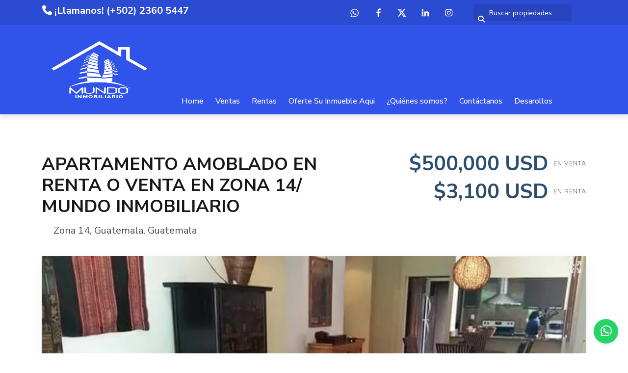

--- FILE ---
content_type: text/html; charset=utf-8
request_url: https://www.mundoinmobiliario.com.gt/property/apartamento-amoblado-en-renta-en-zona-14-mundo-inmobiliario-zona-14-guatemala
body_size: 12123
content:
<!DOCTYPE html>
<html lang="es">
  <head>
  <meta http-equiv="x-ua-compatible" content="IE=edge" />
  <meta http-equiv="Content-Type" content="text/html; charset=utf-8" />
  <meta name="description" content="Apartamento de Lujo especial para personal diplomático, cuenta con pisos de madera, cuenta con 3 habitaciones equipado de lujo incluido . Todas las sabanas ropa de cama y toallas nuevas. vajilla nu..."/>
  <meta name="keywords" content=""/>
  <meta name="viewport" content="width=device-width, initial-scale=1, maximum-scale=1, user-scalable=no">
  <title>APARTAMENTO AMOBLADO EN RENTA O VENTA EN ZONA 14/ MUNDO INMOBILIARIO</title>
  <meta name="title" content="APARTAMENTO AMOBLADO EN RENTA O VENTA EN ZONA 14/ MUNDO INMOBILIARIO"/>
  <meta content="https://www.mundoinmobiliario.com.gt/property/apartamento-amoblado-en-renta-en-zona-14-mundo-inmobiliario-zona-14-guatemala" property="og:url"></meta><meta content="https://www.mundoinmobiliario.com.gt/property/apartamento-amoblado-en-renta-en-zona-14-mundo-inmobiliario-zona-14-guatemala" itemprop="url"></meta><meta content="APARTAMENTO AMOBLADO EN RENTA O VENTA EN ZONA 14/ MUNDO INMOBILIARIO" property="og:title"></meta><meta content="APARTAMENTO AMOBLADO EN RENTA O VENTA EN ZONA 14/ MUNDO INMOBILIARIO" itemprop="name"></meta><meta content="Apartamento de Lujo especial para personal diplomático, cuenta con pisos de madera, cuenta con 3 habitaciones equipado de lujo incluido . Todas las sabanas ropa de cama y toallas nuevas. vajilla nu..." property="og:description"></meta><meta content="Apartamento de Lujo especial para personal diplomático, cuenta con pisos de madera, cuenta con 3 habitaciones equipado de lujo incluido . Todas las sabanas ropa de cama y toallas nuevas. vajilla nu..." itemprop="description"></meta><meta content="website" property="og:type"></meta><meta content="summary_large_image" name="twitter:card"></meta><meta content="@easybroker" name="twitter:site"></meta><meta content="@easybroker" name="twitter:creator"></meta><meta content="APARTAMENTO AMOBLADO EN RENTA O VENTA EN ZONA 14/ MUNDO INMOBILIARIO" name="twitter:title"></meta><meta content="Apartamento de Lujo especial para personal diplomático, cuenta con pisos de madera, cuenta con 3 habitaciones equipado de lujo incluido . Todas las sabanas ropa de cama y toallas nuevas. vajilla nu..." name="twitter:description"></meta><meta content="https://assets.easybroker.com/property_images/2098078/32147450/EB-HA8078.jpeg?height=300&amp;version=1615911694&amp;width=450" itemprop="image" property="og:image"></meta><meta content="450" property="og:image:width"></meta><meta content="300" property="og:image:height"></meta><meta content="https://assets.easybroker.com/property_images/2098078/32147450/EB-HA8078.jpeg?height=300&amp;version=1615911694&amp;width=450" name="twitter:image"></meta>
<link rel="stylesheet" href="https://cdn.easybroker.com/assets/agent_websites-281d21d03f3be9dbdb7fba5c365bb4662225be459cd7bffae0d9f5f264e3ca0b.css" />
<script src="https://cdn.easybroker.com/assets/legacy/agent_websites-21395e11eef1e395d21dd9ccf7722d900a9b86e7ec5df3b9acf4a6067a60b635.js"></script>


  <script async src="https://www.googletagmanager.com/gtag/js?id=G-GFNT6H02Z7"></script>
  <script>
    window.dataLayer = window.dataLayer || [];
    function gtag(){dataLayer.push(arguments);}
    gtag('js', new Date());
    gtag('config', "G-GFNT6H02Z7");
  </script>


  <script>
    (g=>{var h,a,k,p="The Google Maps JavaScript API",c="google",l="importLibrary",q="__ib__",m=document,b=window;b=b[c]||(b[c]={});var d=b.maps||(b.maps={}),r=new Set,e=new URLSearchParams,u=()=>h||(h=new Promise(async(f,n)=>{await (a=m.createElement("script"));e.set("libraries",[...r]+"");for(k in g)e.set(k.replace(/[A-Z]/g,t=>"_"+t[0].toLowerCase()),g[k]);e.set("callback",c+".maps."+q);a.src=`https://maps.${c}apis.com/maps/api/js?`+e;d[q]=f;a.onerror=()=>h=n(Error(p+" could not load."));a.nonce=m.querySelector("script[nonce]")?.nonce||"";m.head.append(a)}));d[l]?console.warn(p+" only loads once. Ignoring:",g):d[l]=(f,...n)=>r.add(f)&&u().then(()=>d[l](f,...n))})
    ({
      key: "",
      v: "weekly",
      language: "es"
    });
  </script>

  <link rel="stylesheet" href="https://stackpath.bootstrapcdn.com/bootstrap/4.2.1/css/bootstrap.min.css" integrity="sha384-GJzZqFGwb1QTTN6wy59ffF1BuGJpLSa9DkKMp0DgiMDm4iYMj70gZWKYbI706tWS" crossorigin="anonymous">
  <link rel="stylesheet" href="https://cdn.easybroker.com/themes/shared/css/map.css?version=1763493818" />
  <link rel="stylesheet" href="https://cdn.easybroker.com/themes/shared/css/filters.css?version=1763493818" />
  <link rel="stylesheet" href="https://cdn.easybroker.com/themes/berlin/stylesheets/style.css?version=1763493818" />
  <link rel="stylesheet" href="https://cdn.easybroker.com/themes/berlin/stylesheets/styles-palette-1.css?version=1763493818" />
  <link rel="stylesheet" href="https://cdn.easybroker.com/themes/berlin/stylesheets/responsive.css?version=1763493818" />
  <link rel="stylesheet" href="https://cdn.easybroker.com/themes/berlin/stylesheets/custom-select.css?version=1763493818" />
  <link rel="stylesheet" href="https://cdn.easybroker.com/themes/shared/fontawesome/css/all.min.css?version=1763493818" />
  <link rel="stylesheet" href="https://cdn.easybroker.com/themes/shared/fontawesome/css/brands.min.css?version=1763493818" />
    <style type="text/css">
#header {
background: #fff;
}
.top-head {
color: #000;
}
.top-head .header a, .header p, .header {
    color: #fff;
}
#main_menu {
background: #3053ea!important;
}
.navbar-default .navbar-nav>li>a:hover, .navbar-default .navbar-nav>li>a:focus {
background: #94ba1d!important;
color: #fff;
}

.featured-properties .thumbnail .listing-type {
    background: rgb(148 186 29);
}

.darkest-bg, .dropdown-menu, .carousel-indicators li.active {
background: #3053ea;
}
.gradient-bg, .btn-default, .btn-primary, .view-details a, .btn.submit.input-button, .input-button {
background: #94ba1d!important;
border: 0;
}
.btn.submit.input-button:hover, .btn-default:hover, .btn-default:focus, .btn-default:active, .input-button:hover, .view-details a:hover, .btn-primary:hover, .btn-primary:focus, .btn-primary:active, .btn-primary.active, .open .dropdown-toggle.btn-primary {
border: 0;
}

.footer .lighter-bg {
background: #999999;
color: #fff;
}
.footer .user-content h3 {
color: #fff;}

#main_menu {
    background: #3053ea!important;
}
.navbar-nav > li > a {
    color: #ffffff;
}
.welcome {
background-image: linear-gradient(to bottom, #94ba1d 0%, #94ba1d 100%);
}

.body-footer {
    background-color: #94ba1d;
}

a {
    color: #3053ea;
}

.social-links .instagram {
    color: #195e82;
}

.top-head .phone, a, .caption h3, .footer h4, .listing-type-price, #property_search .aside .panel-heading a, .nav-tabs>li.active>a, .nav-tabs>li.active>a:hover, .nav-tabs>li.active>a:focus {
    color: #2c4e6e;
}

.icon.icon-bath:before, #main_features ul li.baths:before, .icon.icon-bed:before, #main_features ul li.beds:before {
    color: #2c4e6e;
}

#main_menu .navbar-nav>.active>a, #main_menu .navbar-nav>.active>a, #main_menu .navbar-nav>.active>a:hover, #main_menu .navbar-nav>.active>a:focus {
    border-bottom-color: #94ba1d;
}

.section-head:before{
    background-color: #94ba1d;
}
.icon.icon-bath:before, #main_features ul li.baths:before, .icon.icon-bed:before, #main_features ul li.beds:before {
    color: #94ba1d;
}

:root {
 --color-header_links: #fff
}

@media screen and (min-width: 768px) {
 .logo {
 background: url('https://assets.easybroker.com/organization_files/38880/logoMundo-optimizado.png') no-repeat left center/contain;
height: 220px
}
 .logo img {
   display: none   
}
}

.footer h4 {
    color: #94ba1d;
}
</style>

<link rel="shortcut icon" href="https://s3.amazonaws.com/assets.moveglobally.com/organization_files/38880/faviconmgt.ico"/>

<style>
:root {
--color-links: #ffffff;
--color-header_text: #ffffff;
--color-icons: #ffffff;
--color-social-icons: #ffffff;
--color-button_background: #94ba1d;
--color-button_text: #ffffff;
--color-footer_background: #3053ea;
}
</style>




  <script src="https://cdn.easybroker.com/themes/berlin/javascripts/scripts.js?version=1763493818"></script>
  <script src="https://cdnjs.cloudflare.com/ajax/libs/popper.js/1.14.6/umd/popper.min.js" integrity="sha384-wHAiFfRlMFy6i5SRaxvfOCifBUQy1xHdJ/yoi7FRNXMRBu5WHdZYu1hA6ZOblgut" crossorigin="anonymous"></script>
  <script src="https://stackpath.bootstrapcdn.com/bootstrap/4.2.1/js/bootstrap.min.js" integrity="sha384-B0UglyR+jN6CkvvICOB2joaf5I4l3gm9GU6Hc1og6Ls7i6U/mkkaduKaBhlAXv9k" crossorigin="anonymous"></script>
</head>

  <body id="property" class="big-head">
      <script src="https://static.elfsight.com/platform/platform.js" data-use-service-core defer></script>
<div class="elfsight-app-2648a8e0-2c5a-43db-9902-ee1ad284b08e" data-elfsight-app-lazy></div>

<style>
.ws-float-button {
	position: fixed;
	bottom: 20px;
	right: 20px;
	width: 50px;
	height: 50px;
	background: #25D366;
	border-radius:50%;
	display:flex;
	align-items: center;
	justify-content: center;
	z-index: 9999;
	transition: all ease-in 0.25s;
	text-decoration: none!important;
	box-shadow: 0 3px 6px rgba(0,0,0,0.1)
}

.ws-float-button:hover {
	transform: scale(1.2);
	background: #128C7E
}

.ws-float-button i {
	color: white;
	font-size: 26px;
	text-decoration: none;
}
</style>

<a class="ws-float-button" href="https://api.whatsapp.com/send?phone=+50242044900&text=Hola.%20Quiero%20más%20información" target="_blank"><i class="fab fa-whatsapp"></i></a>

    <div class="hero-container">
  <div class="header">
    <div class="top-head">
  <div class="container">
    <div class="row">
      <div class="flex-1 pl-lg-3">
        <div class='user-content'><h4>    <div style="color: white;"> <a href="https://api.whatsapp.com/send/?phone=50242044900&amp;text=%C2%A1Hola+Mundo+Inmobiliario+Guatemala!.+Necesito+m%C3%A1s+informaci%C3%B3n+sobre+una+propiedad.&amp;type=phone_number&amp;app_absent=0" target="_blank"> <span class="fa fa-phone" style="color: white;"></span> ¡Llamanos! (+502) 2360 5447 </a> </div></h4></div>
      </div>
      <div class="col-auto">
        <ul class="social-links list-inline">
  <li class="list-inline-item"><a class="whatsapp" target="_blank" href="https://wa.me/50242044900"></a></li>
  <li class="list-inline-item"><a class="facebook" target="_blank" href="https://www.facebook.com/mundoinmobiliariogt/"></a></li>
  <li class="list-inline-item"><a class="twitter" target="_blank" href="https://twitter.com/MundoInGT"></a></li>
  <li class="list-inline-item"><a class="linkedin" target="_blank" href="http://www.linkedin.com/MundoInGT"></a></li>
  
  <li class="list-inline-item"><a class="instagram" target="_blank" href="http://www.instagram.com/mundoinmobiliariogt"></a></li>
  
  
</ul>

      </div>
      <div class="col-auto d-none d-lg-flex">
        <div class="search-input"><div id="code_search_form">
  <form class="header-search" action="/search_text" accept-charset="UTF-8" method="get">
    <button type="submit" class="btn"><i class="fa fa-search"></i></button>
    <input autocomplete="off" placeholder="Buscar propiedades" id="menu_search_code" class="form-control" type="text" name="search[text]" />
  </form>
</div>
</div>
      </div>
      <div id="website_translator" data-languages="de,en,es,fr,it,pt,ru,el,zh-CN" data-site-language="es">
  <div id="translation_container" class="hidden d-none"></div>
</div>
    </div>
  </div>
</div>
    <div class="container">
      <nav id="main_menu" class="navbar navbar-expand-lg">
        <div class="navbar-brand">
          <div class='user-content'><p><img src="https://assets.easybroker.com/organization_files/38880/Logotipo_Mundo_Inmobiliario_Oficial_2022-06.png" width="225" style=""></p></div>
        </div>
        <button class="navbar-toggler" type="button" data-toggle="collapse" data-target="#navbarSupportedContent" aria-controls="navbarSupportedContent" aria-expanded="false" aria-label="Toggle navigation">
          <i class="fa fa-bars"></i>
        </button>
  
        <div class="collapse navbar-collapse" id="navbarSupportedContent">
          <ul class="navbar-nav mr-auto">
    <li class="nav-item ">
      <a class="nav-link" href="/">
        Home
        <span class="caret hidden"></span>
</a>    </li>
    <li class="nav-item ">
      <a class="nav-link" href="/properties">
        Ventas
        <span class="caret hidden"></span>
</a>    </li>
    <li class="nav-item ">
      <a class="nav-link" href="/rentals">
        Rentas
        <span class="caret hidden"></span>
</a>    </li>
    <li class="nav-item ">
      <a class="nav-link" href="/owners">
        Oferte Su Inmueble Aqui
        <span class="caret hidden"></span>
</a>    </li>
    <li class="nav-item dropdown">
      <a class="nav-link" href="/about">
        ¿Quiénes somos?
        <span class="caret hidden"></span>
</a>        <ul class="dropdown-menu" role="menu">
            <li class="">
              <a href="/agentes">Nuestros Agentes</a>
            </li>
        </ul>
    </li>
    <li class="nav-item ">
      <a class="nav-link" href="/contact">
        Contáctanos
        <span class="caret hidden"></span>
</a>    </li>
    <li class="nav-item ">
      <a class="nav-link" href="/Desarollos">
        Desarollos
        <span class="caret hidden"></span>
</a>    </li>
</ul>
<form class="d-lg-none code-search-form form-inline" action="/search_text" accept-charset="UTF-8" method="get">
  <div class="input-group">
    <input size="15" autocomplete="off" placeholder="Buscar propiedades" id="menu_search_code" class="form-control" type="text" name="search[text]" />
    <span class="input-group-btn">
      <input type="submit" name="commit" value="Ir" class="btn btn-primary" />
    </span>
  </div>
</form>
        </div>
      </nav>
      <div class="d-lg-none">
        <div id="website_translator" data-languages="de,en,es,fr,it,pt,ru,el,zh-CN" data-site-language="es">
  <div id="translation_container" class="hidden d-none"></div>
</div>
      </div>
    </div>
  </div>
</div>

    <div class="section-head">
  <div class="container">
    <div class="name row">
      <div class="col-lg-7 d-flex flex-column">
        <div class="position-relative">          
          <h1 class="title">
    
    APARTAMENTO AMOBLADO EN RENTA O VENTA EN ZONA 14/ MUNDO INMOBILIARIO
</h1>

<h2 class="location">
    <a href="/properties/guatemala/guatemala/guatemala?ln=6530">Zona 14</a>, <a href="/properties/guatemala/guatemala/guatemala">Guatemala</a>, <a href="/properties/guatemala/guatemala">Guatemala</a></h2>

          <svg width="15" height="21" viewBox="0 0 15 21" fill="none" xmlns="http://www.w3.org/2000/svg">
  <path d="M4.84375 5.34375C5.57292 4.61458 6.45833 4.25 7.5 4.25C8.54167 4.25 9.42708 4.61458 10.1562 5.34375C10.8854 6.07292 11.25 6.95833 11.25 8C11.25 9.04167 10.8854 9.92708 10.1562 10.6562C9.42708 11.3854 8.54167 11.75 7.5 11.75C6.45833 11.75 5.57292 11.3854 4.84375 10.6562C4.11458 9.92708 3.75 9.04167 3.75 8C3.75 6.95833 4.11458 6.07292 4.84375 5.34375ZM5.74219 9.75781C6.23698 10.2526 6.82292 10.5 7.5 10.5C8.17708 10.5 8.76302 10.2526 9.25781 9.75781C9.7526 9.26302 10 8.67708 10 8C10 7.32292 9.7526 6.73698 9.25781 6.24219C8.76302 5.7474 8.17708 5.5 7.5 5.5C6.82292 5.5 6.23698 5.7474 5.74219 6.24219C5.2474 6.73698 5 7.32292 5 8C5 8.67708 5.2474 9.26302 5.74219 9.75781ZM2.1875 2.6875C3.64583 1.22917 5.41667 0.5 7.5 0.5C9.58333 0.5 11.3542 1.22917 12.8125 2.6875C14.2708 4.14583 15 5.91667 15 8C15 8.44271 14.974 8.83333 14.9219 9.17188C14.8958 9.48438 14.7917 9.86198 14.6094 10.3047C14.4531 10.7474 14.2969 11.112 14.1406 11.3984C14.0104 11.6849 13.724 12.1797 13.2812 12.8828C12.8385 13.5599 12.4479 14.1328 12.1094 14.6016C11.7708 15.0703 11.1979 15.8776 10.3906 17.0234C9.60938 18.1693 8.90625 19.1979 8.28125 20.1094C8.09896 20.3698 7.83854 20.5 7.5 20.5C7.16146 20.5 6.90104 20.3698 6.71875 20.1094C6.09375 19.1979 5.3776 18.1693 4.57031 17.0234C3.78906 15.8776 3.22917 15.0703 2.89062 14.6016C2.55208 14.1328 2.16146 13.5599 1.71875 12.8828C1.27604 12.1797 0.976562 11.6849 0.820312 11.3984C0.690104 11.112 0.533854 10.7474 0.351562 10.3047C0.195312 9.86198 0.0911458 9.48438 0.0390625 9.17188C0.0130208 8.83333 0 8.44271 0 8C0 5.91667 0.729167 4.14583 2.1875 2.6875ZM7.5 19.0156C8.04688 18.2083 8.64583 17.3359 9.29688 16.3984C9.97396 15.4609 10.4688 14.7708 10.7812 14.3281C11.0938 13.8594 11.4453 13.3385 11.8359 12.7656C12.2526 12.1927 12.5391 11.763 12.6953 11.4766C12.8516 11.1901 13.0208 10.8776 13.2031 10.5391C13.3854 10.2005 13.5026 9.91406 13.5547 9.67969C13.6068 9.41927 13.6458 9.15885 13.6719 8.89844C13.724 8.63802 13.75 8.33854 13.75 8C13.75 6.28125 13.138 4.8099 11.9141 3.58594C10.6901 2.36198 9.21875 1.75 7.5 1.75C5.78125 1.75 4.3099 2.36198 3.08594 3.58594C1.86198 4.8099 1.25 6.28125 1.25 8C1.25 8.33854 1.26302 8.63802 1.28906 8.89844C1.34115 9.15885 1.39323 9.41927 1.44531 9.67969C1.4974 9.91406 1.61458 10.2005 1.79688 10.5391C1.97917 10.8776 2.14844 11.1901 2.30469 11.4766C2.46094 11.763 2.73438 12.1927 3.125 12.7656C3.54167 13.3385 3.90625 13.8594 4.21875 14.3281C4.53125 14.7708 5.01302 15.4609 5.66406 16.3984C6.34115 17.3359 6.95312 18.2083 7.5 19.0156Z" fill="#4A4A4A"/>
  <path d="M4.84375 5.34375C5.57292 4.61458 6.45833 4.25 7.5 4.25C8.54167 4.25 9.42708 4.61458 10.1562 5.34375C10.8854 6.07292 11.25 6.95833 11.25 8C11.25 9.04167 10.8854 9.92708 10.1562 10.6562C9.42708 11.3854 8.54167 11.75 7.5 11.75C6.45833 11.75 5.57292 11.3854 4.84375 10.6562C4.11458 9.92708 3.75 9.04167 3.75 8C3.75 6.95833 4.11458 6.07292 4.84375 5.34375ZM5.74219 9.75781C6.23698 10.2526 6.82292 10.5 7.5 10.5C8.17708 10.5 8.76302 10.2526 9.25781 9.75781C9.7526 9.26302 10 8.67708 10 8C10 7.32292 9.7526 6.73698 9.25781 6.24219C8.76302 5.7474 8.17708 5.5 7.5 5.5C6.82292 5.5 6.23698 5.7474 5.74219 6.24219C5.2474 6.73698 5 7.32292 5 8C5 8.67708 5.2474 9.26302 5.74219 9.75781ZM2.1875 2.6875C3.64583 1.22917 5.41667 0.5 7.5 0.5C9.58333 0.5 11.3542 1.22917 12.8125 2.6875C14.2708 4.14583 15 5.91667 15 8C15 8.44271 14.974 8.83333 14.9219 9.17188C14.8958 9.48438 14.7917 9.86198 14.6094 10.3047C14.4531 10.7474 14.2969 11.112 14.1406 11.3984C14.0104 11.6849 13.724 12.1797 13.2812 12.8828C12.8385 13.5599 12.4479 14.1328 12.1094 14.6016C11.7708 15.0703 11.1979 15.8776 10.3906 17.0234C9.60938 18.1693 8.90625 19.1979 8.28125 20.1094C8.09896 20.3698 7.83854 20.5 7.5 20.5C7.16146 20.5 6.90104 20.3698 6.71875 20.1094C6.09375 19.1979 5.3776 18.1693 4.57031 17.0234C3.78906 15.8776 3.22917 15.0703 2.89062 14.6016C2.55208 14.1328 2.16146 13.5599 1.71875 12.8828C1.27604 12.1797 0.976562 11.6849 0.820312 11.3984C0.690104 11.112 0.533854 10.7474 0.351562 10.3047C0.195312 9.86198 0.0911458 9.48438 0.0390625 9.17188C0.0130208 8.83333 0 8.44271 0 8C0 5.91667 0.729167 4.14583 2.1875 2.6875ZM7.5 19.0156C8.04688 18.2083 8.64583 17.3359 9.29688 16.3984C9.97396 15.4609 10.4688 14.7708 10.7812 14.3281C11.0938 13.8594 11.4453 13.3385 11.8359 12.7656C12.2526 12.1927 12.5391 11.763 12.6953 11.4766C12.8516 11.1901 13.0208 10.8776 13.2031 10.5391C13.3854 10.2005 13.5026 9.91406 13.5547 9.67969C13.6068 9.41927 13.6458 9.15885 13.6719 8.89844C13.724 8.63802 13.75 8.33854 13.75 8C13.75 6.28125 13.138 4.8099 11.9141 3.58594C10.6901 2.36198 9.21875 1.75 7.5 1.75C5.78125 1.75 4.3099 2.36198 3.08594 3.58594C1.86198 4.8099 1.25 6.28125 1.25 8C1.25 8.33854 1.26302 8.63802 1.28906 8.89844C1.34115 9.15885 1.39323 9.41927 1.44531 9.67969C1.4974 9.91406 1.61458 10.2005 1.79688 10.5391C1.97917 10.8776 2.14844 11.1901 2.30469 11.4766C2.46094 11.763 2.73438 12.1927 3.125 12.7656C3.54167 13.3385 3.90625 13.8594 4.21875 14.3281C4.53125 14.7708 5.01302 15.4609 5.66406 16.3984C6.34115 17.3359 6.95312 18.2083 7.5 19.0156Z" fill="white" fill-opacity="0.5"/>
</svg>          
        </div>
      </div>
      <div class="col-lg-5">
        <div id="prices">
  

    <ul>
          <li class="price-type">
              <span class="listing-type-price">
                $500,000 USD
              </span>
            <small class="listing-type">En Venta</small>
          </li>
          <li class="price-type">
              <span class="listing-type-price">
                $3,100 USD
              </span>
            <small class="listing-type">En Renta</small>
          </li>
    </ul>
</div>

      </div>
    </div>
  </div>
</div>
<div class="container">
  <div class="gallery-container">
    
  <div id="gallery">
      <div class="royal-image-slideshow royalSlider rsUni">
      <img class="rsImg" alt="1 de 25" data-rsbigimg="https://assets.easybroker.com/property_images/2098078/32147450/EB-HA8078.jpeg?version=1615911694" data-rsTmb="https://assets.easybroker.com/property_images/2098078/32147450/EB-HA8078.jpeg?height=300&amp;version=1615911694&amp;width=450" data-load-rasterized-image="true" src="https://assets.easybroker.com/property_images/2098078/32147450/EB-HA8078.jpeg?version=1615911694" />
      <img class="rsImg" alt="2 de 25" data-rsbigimg="https://assets.easybroker.com/property_images/2098078/32147453/EB-HA8078.jpeg?version=1615911694" data-rsTmb="https://assets.easybroker.com/property_images/2098078/32147453/EB-HA8078.jpeg?height=300&amp;version=1615911694&amp;width=450" data-load-rasterized-image="true" src="https://assets.easybroker.com/property_images/2098078/32147453/EB-HA8078.jpeg?version=1615911694" />
      <img class="rsImg" alt="3 de 25" data-rsbigimg="https://assets.easybroker.com/property_images/2098078/32147446/EB-HA8078.jpeg?version=1615911694" data-rsTmb="https://assets.easybroker.com/property_images/2098078/32147446/EB-HA8078.jpeg?height=300&amp;version=1615911694&amp;width=450" data-load-rasterized-image="true" src="https://assets.easybroker.com/property_images/2098078/32147446/EB-HA8078.jpeg?version=1615911694" />
      <img class="rsImg" alt="4 de 25" data-rsbigimg="https://assets.easybroker.com/property_images/2098078/32147458/EB-HA8078.jpeg?version=1615911694" data-rsTmb="https://assets.easybroker.com/property_images/2098078/32147458/EB-HA8078.jpeg?height=300&amp;version=1615911694&amp;width=450" data-load-rasterized-image="true" src="https://assets.easybroker.com/property_images/2098078/32147458/EB-HA8078.jpeg?version=1615911694" />
      <img class="rsImg" alt="5 de 25" data-rsbigimg="https://assets.easybroker.com/property_images/2098078/32147465/EB-HA8078.jpeg?version=1615911694" data-rsTmb="https://assets.easybroker.com/property_images/2098078/32147465/EB-HA8078.jpeg?height=300&amp;version=1615911694&amp;width=450" data-load-rasterized-image="true" src="https://assets.easybroker.com/property_images/2098078/32147465/EB-HA8078.jpeg?version=1615911694" />
      <img class="rsImg" alt="6 de 25" data-rsbigimg="https://assets.easybroker.com/property_images/2098078/32147462/EB-HA8078.jpeg?version=1615911694" data-rsTmb="https://assets.easybroker.com/property_images/2098078/32147462/EB-HA8078.jpeg?height=300&amp;version=1615911694&amp;width=450" data-load-rasterized-image="true" src="https://assets.easybroker.com/property_images/2098078/32147462/EB-HA8078.jpeg?version=1615911694" />
      <img class="rsImg" alt="7 de 25" data-rsbigimg="https://assets.easybroker.com/property_images/2098078/32486981/EB-HA8078.jpg?version=1616616283" data-rsTmb="https://assets.easybroker.com/property_images/2098078/32486981/EB-HA8078.jpg?height=300&amp;version=1616616283&amp;width=450" data-load-rasterized-image="true" src="https://assets.easybroker.com/property_images/2098078/32486981/EB-HA8078.jpg?version=1616616283" />
      <img class="rsImg" alt="8 de 25" data-rsbigimg="https://assets.easybroker.com/property_images/2098078/32147472/EB-HA8078.jpeg?version=1615911694" data-rsTmb="https://assets.easybroker.com/property_images/2098078/32147472/EB-HA8078.jpeg?height=300&amp;version=1615911694&amp;width=450" data-load-rasterized-image="true" src="https://assets.easybroker.com/property_images/2098078/32147472/EB-HA8078.jpeg?version=1615911694" />
      <img class="rsImg" alt="9 de 25" data-rsbigimg="https://assets.easybroker.com/property_images/2098078/32486989/EB-HA8078.jpg?version=1616616283" data-rsTmb="https://assets.easybroker.com/property_images/2098078/32486989/EB-HA8078.jpg?height=300&amp;version=1616616283&amp;width=450" data-load-rasterized-image="true" src="https://assets.easybroker.com/property_images/2098078/32486989/EB-HA8078.jpg?version=1616616283" />
      <img class="rsImg" alt="10 de 25" data-rsbigimg="https://assets.easybroker.com/property_images/2098078/32147471/EB-HA8078.jpeg?version=1615911694" data-rsTmb="https://assets.easybroker.com/property_images/2098078/32147471/EB-HA8078.jpeg?height=300&amp;version=1615911694&amp;width=450" data-load-rasterized-image="true" src="https://assets.easybroker.com/property_images/2098078/32147471/EB-HA8078.jpeg?version=1615911694" />
      <img class="rsImg" alt="11 de 25" data-rsbigimg="https://assets.easybroker.com/property_images/2098078/32486962/EB-HA8078.jpg?version=1616616283" data-rsTmb="https://assets.easybroker.com/property_images/2098078/32486962/EB-HA8078.jpg?height=300&amp;version=1616616283&amp;width=450" data-load-rasterized-image="true" src="https://assets.easybroker.com/property_images/2098078/32486962/EB-HA8078.jpg?version=1616616283" />
      <img class="rsImg" alt="12 de 25" data-rsbigimg="https://assets.easybroker.com/property_images/2098078/32486996/EB-HA8078.jpg?version=1616616283" data-rsTmb="https://assets.easybroker.com/property_images/2098078/32486996/EB-HA8078.jpg?height=300&amp;version=1616616283&amp;width=450" data-load-rasterized-image="true" src="https://assets.easybroker.com/property_images/2098078/32486996/EB-HA8078.jpg?version=1616616283" />
      <img class="rsImg" alt="13 de 25" data-rsbigimg="https://assets.easybroker.com/property_images/2098078/32486963/EB-HA8078.jpg?version=1616616283" data-rsTmb="https://assets.easybroker.com/property_images/2098078/32486963/EB-HA8078.jpg?height=300&amp;version=1616616283&amp;width=450" data-load-rasterized-image="true" src="https://assets.easybroker.com/property_images/2098078/32486963/EB-HA8078.jpg?version=1616616283" />
      <img class="rsImg" alt="14 de 25" data-rsbigimg="https://assets.easybroker.com/property_images/2098078/32486964/EB-HA8078.jpg?version=1616616283" data-rsTmb="https://assets.easybroker.com/property_images/2098078/32486964/EB-HA8078.jpg?height=300&amp;version=1616616283&amp;width=450" data-load-rasterized-image="true" src="https://assets.easybroker.com/property_images/2098078/32486964/EB-HA8078.jpg?version=1616616283" />
      <img class="rsImg" alt="15 de 25" data-rsbigimg="https://assets.easybroker.com/property_images/2098078/32486965/EB-HA8078.jpg?version=1616616283" data-rsTmb="https://assets.easybroker.com/property_images/2098078/32486965/EB-HA8078.jpg?height=300&amp;version=1616616283&amp;width=450" data-load-rasterized-image="true" src="https://assets.easybroker.com/property_images/2098078/32486965/EB-HA8078.jpg?version=1616616283" />
      <img class="rsImg" alt="16 de 25" data-rsbigimg="https://assets.easybroker.com/property_images/2098078/32486997/EB-HA8078.jpg?version=1616616283" data-rsTmb="https://assets.easybroker.com/property_images/2098078/32486997/EB-HA8078.jpg?height=300&amp;version=1616616283&amp;width=450" data-load-rasterized-image="true" src="https://assets.easybroker.com/property_images/2098078/32486997/EB-HA8078.jpg?version=1616616283" />
      <img class="rsImg" alt="17 de 25" data-rsbigimg="https://assets.easybroker.com/property_images/2098078/32486968/EB-HA8078.jpg?version=1616616283" data-rsTmb="https://assets.easybroker.com/property_images/2098078/32486968/EB-HA8078.jpg?height=300&amp;version=1616616283&amp;width=450" data-load-rasterized-image="true" src="https://assets.easybroker.com/property_images/2098078/32486968/EB-HA8078.jpg?version=1616616283" />
      <img class="rsImg" alt="18 de 25" data-rsbigimg="https://assets.easybroker.com/property_images/2098078/32486971/EB-HA8078.jpg?version=1616616283" data-rsTmb="https://assets.easybroker.com/property_images/2098078/32486971/EB-HA8078.jpg?height=300&amp;version=1616616283&amp;width=450" data-load-rasterized-image="true" src="https://assets.easybroker.com/property_images/2098078/32486971/EB-HA8078.jpg?version=1616616283" />
      <img class="rsImg" alt="19 de 25" data-rsbigimg="https://assets.easybroker.com/property_images/2098078/32486973/EB-HA8078.jpg?version=1616616283" data-rsTmb="https://assets.easybroker.com/property_images/2098078/32486973/EB-HA8078.jpg?height=300&amp;version=1616616283&amp;width=450" data-load-rasterized-image="true" src="https://assets.easybroker.com/property_images/2098078/32486973/EB-HA8078.jpg?version=1616616283" />
      <img class="rsImg" alt="20 de 25" data-rsbigimg="https://assets.easybroker.com/property_images/2098078/32486975/EB-HA8078.jpg?version=1616616283" data-rsTmb="https://assets.easybroker.com/property_images/2098078/32486975/EB-HA8078.jpg?height=300&amp;version=1616616283&amp;width=450" data-load-rasterized-image="true" src="https://assets.easybroker.com/property_images/2098078/32486975/EB-HA8078.jpg?version=1616616283" />
      <img class="rsImg" alt="21 de 25" data-rsbigimg="https://assets.easybroker.com/property_images/2098078/32486978/EB-HA8078.jpg?version=1616616283" data-rsTmb="https://assets.easybroker.com/property_images/2098078/32486978/EB-HA8078.jpg?height=300&amp;version=1616616283&amp;width=450" data-load-rasterized-image="true" src="https://assets.easybroker.com/property_images/2098078/32486978/EB-HA8078.jpg?version=1616616283" />
      <img class="rsImg" alt="22 de 25" data-rsbigimg="https://assets.easybroker.com/property_images/2098078/32486994/EB-HA8078.jpg?version=1616616283" data-rsTmb="https://assets.easybroker.com/property_images/2098078/32486994/EB-HA8078.jpg?height=300&amp;version=1616616283&amp;width=450" data-load-rasterized-image="true" src="https://assets.easybroker.com/property_images/2098078/32486994/EB-HA8078.jpg?version=1616616283" />
      <img class="rsImg" alt="23 de 25" data-rsbigimg="https://assets.easybroker.com/property_images/2098078/32487000/EB-HA8078.jpg?version=1616616283" data-rsTmb="https://assets.easybroker.com/property_images/2098078/32487000/EB-HA8078.jpg?height=300&amp;version=1616616283&amp;width=450" data-load-rasterized-image="true" src="https://assets.easybroker.com/property_images/2098078/32487000/EB-HA8078.jpg?version=1616616283" />
      <img class="rsImg" alt="24 de 25" data-rsbigimg="https://assets.easybroker.com/property_images/2098078/32487003/EB-HA8078.jpg?version=1616616283" data-rsTmb="https://assets.easybroker.com/property_images/2098078/32487003/EB-HA8078.jpg?height=300&amp;version=1616616283&amp;width=450" data-load-rasterized-image="true" src="https://assets.easybroker.com/property_images/2098078/32487003/EB-HA8078.jpg?version=1616616283" />
      <img class="rsImg" alt="25 de 25" data-rsbigimg="https://assets.easybroker.com/property_images/2098078/32487004/EB-HA8078.jpg?version=1616616283" data-rsTmb="https://assets.easybroker.com/property_images/2098078/32487004/EB-HA8078.jpg?height=300&amp;version=1616616283&amp;width=450" data-load-rasterized-image="true" src="https://assets.easybroker.com/property_images/2098078/32487004/EB-HA8078.jpg?version=1616616283" />
  </div>

  </div>

    
  <div id="main_features">
    <ul>
        <li>
          <span>3</span>
          <small title="Dormitorios">
            Dormitorios
          </small>
        </li>
        <li>
          <span>3</span>
          <small title="Baños">
            Baños
          </small>
        </li>
        <li>
          <span>1</span>
          <small title="Medios baños">
            Medios baños
          </small>
        </li>
        <li>
          <span>305 m²</span>
          <small title="Superficie total">
            Superficie total
          </small>
        </li>
        <li>
          <span>2</span>
          <small title="Estacionamientos">
            Estacionamientos
          </small>
        </li>
    </ul>
  </div>

  </div>
  <div class="row">
    <div class="col-lg-8">
      <div class="property-description">
        <a href="#" class="hide btn btn-partners btn-primary btn-default btn-block btn-lg" target="_blank"><img style="margin-right: 10px;" src="/themes/berlin/images/btn-partner-img.png" />Ver Tour Virtual</a>
        <div id="summary" class="summary-section">
  <div class="summary-title">
    <h4>Detalles</h4>
  </div>
  <ul>
    <li><span>Tipo:</span> <strong>Apartamento</strong></li><li><span>ID:</span> <strong>EB-HA8078</strong></li>  <li><span>Clave interna:</span> <strong>APM-030321</strong></li><li><span>Recámaras:</span> <strong>3 dormitorios</strong></li><li><span>Baños:</span> <strong>3</strong></li><li><span>Medios baños:</span> <strong>1</strong></li>  <li class="agent"><span>Asesor:</span> <strong>Gilma Lopez</strong></li>
  </ul>
</div>

        
<div id="description" class="summary-section" data-visibility-scope>
  <div class="summary-title">
    <h4>Descripción</h4>
    
  </div>
  <div class="info">
    Apartamento de Lujo especial para personal diplomático, cuenta con pisos de madera,  cuenta con 3 habitaciones equipado de lujo incluido . Todas las sabanas ropa de cama y toallas nuevas. vajilla nueva , Jardín privado completamente  privado dentro del apartamento, <br/>cuenta con  cuarto de pánico son 305 metros cuadrados de construcción , puertas blindadas y cuarto de pánico.
  </div>
</div>

        

          <div class="amenities summary-section">
    <div class="summary-title">
      <h4>Amenidades</h4>
    </div>
    <div class="info row">
        <div class="col-md-6">
          <ul>
              <li>Estacionamiento techado</li>
              <li>Garaje</li>
          </ul>
        </div>
        <div class="col-md-6">
          <ul>
              <li>Jardín</li>
              <li>Amoblado</li>
          </ul>
        </div>
    </div>
  </div>

        
        <div id="video" class="summary-section">
</div>

        <div id="virtual_tour">
</div>

      </div>
    </div>
    <div class="col-lg-4 contact-form d-none d-lg-block">
      <div class="form-wrapper">
        <div id="contact_form_wrapper">
          <div class="info-box text-center">
            <div class="agent text-center">
    <span class="agent-image"><img class="avatar rounded" alt="Gilma Lopez" title="Gilma Lopez" src="https://assets.easybroker.com/profile_images/446010/foto__scaled_.jpg?height=200&amp;version=1768235115&amp;width=200" /></span>
  <div class="agent-info">
      <h4 class="mb-0"><strong>Gilma Lopez</strong></h4>
      <ul class="list-unstyled list-inline">
        
        <li class="cell"><a href="tel:+50242044900">+50242044900</a></li>
      </ul>
  </div>
</div>

          </div>
          <div id="confirmation_container" class="hidden"></div>
<div id="contact_form" class="form">
  <a id="contact_form_anchor" name="contact_form"></a>
  
  <form action="/create_property_request" accept-charset="UTF-8" data-remote="true" method="post"><input type="hidden" name="authenticity_token" value="sDdixchfzO1CrqV3BNoZANTfNrHaZ_pAbxH3CjXC-HdOnUBm0yRlIOMFEar3WUDHfV8Ddi7UACT7LPM0zKHf8A" autocomplete="off" />
    <input type="hidden" name="lang" id="lang" value="es" autocomplete="off" />
    <input value="" autocomplete="off" type="hidden" name="contact_request[form_code]" id="contact_request_form_code" />
    <input autocomplete="off" type="hidden" value="38880" name="contact_request[organization_id]" id="contact_request_organization_id" />
    <input value="www.mundoinmobiliario.com.gt" autocomplete="off" type="hidden" name="contact_request[source]" id="contact_request_source" />
    <input autocomplete="off" type="hidden" value="EB-HA8078" name="contact_request[property_id]" id="contact_request_property_id" />
    <div class="form-group">
      <input class="form-control" placeholder="Tu nombre" type="text" name="contact_request[name]" id="contact_request_name" />
    </div>
    <div class="hide">
      <input type="text" name="contact_request[company_name]" id="contact_request_company_name" class="form_control" placeholder="Company Name" autocomplete="off" tabindex="-1" />
    </div>
    <div class="form-group">
      <input class="form-control" placeholder="Email" type="text" name="contact_request[email]" id="contact_request_email" />
    </div>
    <div class="form-group">
      <input class="form-control" placeholder="Número de teléfono" type="text" name="contact_request[phone]" id="contact_request_phone" />
    </div>
    <div class="form-group">
      <textarea rows="4" class="form-control" name="contact_request[message]" id="contact_request_message">
Me interesa mucho esta propiedad y quiero recibir más información.
¡Gracias!</textarea>    </div>
    <div class="form-group">
      <input type="submit" name="commit" value="Enviar" id="submit_button" data-submit-with-text="Enviando..." class="btn submit btn-primary btn-lg btn-block" autocomplete="off" />
    </div>
</form>
    <div class="form-group mb-0">
      <a class="btn btn-primary btn-lg btn-block btn-outline" target="_blank" data-whatsapp-button="true" href="https://api.whatsapp.com/send?phone=%2B50242044900&amp;text=Me+interesa+mucho+esta+propiedad+y+quiero+recibir+m%C3%A1s+informaci%C3%B3n.+%C2%A1Gracias%21+https%3A%2F%2Fwww.mundoinmobiliario.com.gt%2Fproperty%2Fapartamento-amoblado-en-renta-en-zona-14-mundo-inmobiliario-zona-14-guatemala">
      <i class="fak fa-whatsapp text-lg mr-1" aria-hidden="true"></i>
      Enviar WhatsApp
</a>    </div>
</div>  <img style="display: none;" alt="EB-HA8078" src="https://www.easybroker.com/track/2098078.gif?source=www.mundoinmobiliario.com.gt" />

        </div>
      </div>
      <a target="_blank" class="print-property" href="/print-property?slug=apartamento-amoblado-en-renta-en-zona-14-mundo-inmobiliario-zona-14-guatemala"><i class="far fa-print mr-1"></i><span class="print-link-text">Imprimir propiedad</span></a>
      <div class='user-content'></div>
    </div>
  </div>
</div>

  <div class="map-container">
    <div class="container">
      <div class="location">
        <p>Ubicación</p>
        <h4>Zona 14, Guatemala, Guatemala</h4>
      </div>
    </div>
    <div data-lazy-iframe-url="https://www.google.com/maps/embed/v1/place?key=AIzaSyBDhRiVXTnSWRjUhgGZTbj09HpmXUxTeBs&amp;q=14.5843552,-90.51613" data-trigger="observer"></div>
  </div>


<button id="contact-button" type="button" class="btn btn-primary btn-lg btn-contact d-lg-none d-sm-block d-block" data-toggle="modal" data-target="#contactModal">
  <div class='user-content'>Contáctanos</div>
</button>
<div class="similar-properties">
    <h4 class="text-center content-title mb-4">Propiedades destacadas</h4>

<div class="featured-properties content d-none d-lg-block pb-4">
  <div class="container">
    <!-- FEATURED BOOTSTRAP CAROUSEL -->
      <div id="featured_properties" class="carousel slide" data-ride="carousel">

        <div class="carousel-inner">
              <div class="carousel-item active">
                <div class="row">
                    <div class="col-md-6 col-lg-4">
  <div class="thumbnail">
    <div class="title-image">
      <span class="listing-type">En Renta</span>
      <a href="https://www.mundoinmobiliario.com.gt/property/clinica-u-oficina-en-renta-zona-14-area-medica"><img src="https://assets.easybroker.com/property_images/5374365/92850180/EB-TQ4365.jpg?height=300&amp;version=1752168420&amp;width=450" /></a>
        <h5 class="mb-0">
          <span class="listing-type-price">$1,200 USD</span>
        </h5>
    </div>
    <div class="caption">
      Oficina en Zona 14, Guatemala
      <div class="row main-features">
        <div class="col-auto pr-1 hide">
          <i class="fa fa-bed"></i>
          
        </div>
        <div class="col-auto pr-1 ">
          <i class="fa fa-bath"></i>
          1 baño
        </div>
        <div class="col-auto pr-1 ">
          <i class="fa fa-arrows"></i>
          65 m²
        </div>
      </div>
    </div>
  </div>
</div>

                    <div class="col-md-6 col-lg-4">
  <div class="thumbnail">
    <div class="title-image">
      <span class="listing-type">En Venta</span>
      <a href="https://www.mundoinmobiliario.com.gt/property/apartamentos-en-venta-antigua-guatemala"><img src="https://assets.easybroker.com/property_images/5386739/93102483/EB-TR6739.png?height=300&amp;version=1752701068&amp;width=450" /></a>
        <h5 class="mb-0">
          <span class="listing-type-price">$220,103 USD</span>
        </h5>
    </div>
    <div class="caption">
      Apartamento en Antigua Guatemala, Antigua Guatemala
      <div class="row main-features">
        <div class="col-auto pr-1 ">
          <i class="fa fa-bed"></i>
          2 dormitorios
        </div>
        <div class="col-auto pr-1 ">
          <i class="fa fa-bath"></i>
          2 baños
        </div>
        <div class="col-auto pr-1 ">
          <i class="fa fa-arrows"></i>
          73.27 m²
        </div>
      </div>
    </div>
  </div>
</div>

                    <div class="col-md-6 col-lg-4">
  <div class="thumbnail">
    <div class="title-image">
      <span class="listing-type">En Venta</span>
      <a href="https://www.mundoinmobiliario.com.gt/property/mansion-de-playa-en-marina-del-sur-juan-gaviota"><img src="https://assets.easybroker.com/property_images/5333872/92602617/EB-TM3872.jpg?height=300&amp;version=1751661838&amp;width=450" /></a>
        <h5 class="mb-0">
          <span class="listing-type-price">Q18,500,000 GTQ</span>
        </h5>
    </div>
    <div class="caption">
      Casa en Juan Gaviota, Puerto San José
      <div class="row main-features">
        <div class="col-auto pr-1 ">
          <i class="fa fa-bed"></i>
          7 dormitorios
        </div>
        <div class="col-auto pr-1 ">
          <i class="fa fa-bath"></i>
          8 baños
        </div>
        <div class="col-auto pr-1 ">
          <i class="fa fa-arrows"></i>
          1,887 m²
        </div>
      </div>
    </div>
  </div>
</div>

                </div>
              </div>
              <div class="carousel-item ">
                <div class="row">
                    <div class="col-md-6 col-lg-4">
  <div class="thumbnail">
    <div class="title-image">
      <span class="listing-type">En Renta</span>
      <a href="https://www.mundoinmobiliario.com.gt/property/clinica-u-oficina-en-renta-zona-10"><img src="https://assets.easybroker.com/property_images/5388309/93132507/EB-TR8309.png?height=300&amp;version=1752770974&amp;width=450" /></a>
        <h5 class="mb-0">
          <span class="listing-type-price">$850 USD</span>
        </h5>
    </div>
    <div class="caption">
      Oficina en Zona 10, Guatemala
      <div class="row main-features">
        <div class="col-auto pr-1 hide">
          <i class="fa fa-bed"></i>
          
        </div>
        <div class="col-auto pr-1 ">
          <i class="fa fa-bath"></i>
          1 baño
        </div>
        <div class="col-auto pr-1 ">
          <i class="fa fa-arrows"></i>
          32 m²
        </div>
      </div>
    </div>
  </div>
</div>

                    <div class="col-md-6 col-lg-4">
  <div class="thumbnail">
    <div class="title-image">
      <span class="listing-type">En Venta</span>
      <a href="https://www.mundoinmobiliario.com.gt/property/mazatenango-terreno-en-venta-dentro-de-condominio-tres-ceibas"><img src="https://assets.easybroker.com/property_images/5137448/88193663/EB-SS7448.jpeg?height=300&amp;version=1743462512&amp;width=450" /></a>
        <h5 class="mb-0">
          <span class="listing-type-price">Q145,000 GTQ</span>
        </h5>
    </div>
    <div class="caption">
      Terreno en Mazatenango
      <div class="row main-features">
        <div class="col-auto pr-1 hide">
          <i class="fa fa-bed"></i>
          
        </div>
        <div class="col-auto pr-1 hide">
          <i class="fa fa-bath"></i>
          
        </div>
        <div class="col-auto pr-1 hide">
          <i class="fa fa-arrows"></i>
          
        </div>
      </div>
    </div>
  </div>
</div>

                    <div class="col-md-6 col-lg-4">
  <div class="thumbnail">
    <div class="title-image">
      <span class="listing-type">En Venta</span>
      <a href="https://www.mundoinmobiliario.com.gt/property/terreno-en-venta-en-la-fontana-1"><img src="https://assets.easybroker.com/property_images/5284755/91085397/EB-TH4755.jpg?height=300&amp;version=1748966690&amp;width=450" /></a>
        <h5 class="mb-0">
          <span class="listing-type-price">$120,000 USD</span>
        </h5>
    </div>
    <div class="caption">
      Terreno en Fraijanes
      <div class="row main-features">
        <div class="col-auto pr-1 hide">
          <i class="fa fa-bed"></i>
          
        </div>
        <div class="col-auto pr-1 hide">
          <i class="fa fa-bath"></i>
          
        </div>
        <div class="col-auto pr-1 hide">
          <i class="fa fa-arrows"></i>
          
        </div>
      </div>
    </div>
  </div>
</div>

                </div>
              </div>

        </div>

         <a class="carousel-control-prev" href="#featured_properties" role="button" data-slide="prev">
            <i class="fa fa-chevron-left " aria-hidden="true"></i>          </a>
          <a class="carousel-control-next" href="#featured_properties" role="button" data-slide="next">
            <i class="fa fa-chevron-right " aria-hidden="true"></i>          </a>
      </div>
    <!-- END -->
  </div>
</div>

</div>

<div class="modal" id="contactModal" tabindex="-1" role="dialog" aria-labelledby="myModalLabel">
  <div class="modal-dialog" role="document">
    <div class="modal-content">
      <div class="modal-header">
        <button type="button" class="close" data-dismiss="modal" aria-label="Close"><i class="fa fa-times"></i></button>
      </div>
      <div class="modal-body">
      </div>
    </div>
  </div>
</div>

    <div class="footer">
      <div class="pre-footer">
  <div class="container">  
    <div class="row">
      <div class="col-lg-5">
        <div class='user-content'><h4><strong>Somos Mundo Inmobiliario</strong></h4><p>Ofrecemos un servicio personalizado y de calidad para atenderte en todas tus necesidades sobre el mundo inmobiliario. Si necesitas asistencia o tienes preguntas, siéntete libre de contactarnos. Estaremos dispuestos a ayudarte.</p></div>
      </div>
      <div class="col-lg-3">
          <h4>Menú</h4>
<ul id="nav">
    <li class="">
      <a class="button-link" href="/"><span class="l"></span><span>Home</span><span class="r"></span></a>
    </li>
    <li class="">
      <a class="button-link" href="/properties"><span class="l"></span><span>Ventas</span><span class="r"></span></a>
    </li>
    <li class="">
      <a class="button-link" href="/rentals"><span class="l"></span><span>Rentas</span><span class="r"></span></a>
    </li>
    <li class="">
      <a class="button-link" href="/owners"><span class="l"></span><span>Oferte Su Inmueble Aqui</span><span class="r"></span></a>
    </li>
    <li class="">
      <a class="button-link" href="/about"><span class="l"></span><span>¿Quiénes somos?</span><span class="r"></span></a>
        <ul class="sub">
            <li class="">
              <a class="button-link" href="/agentes"><span class="l"></span><span>Nuestros Agentes</span><span class="r"></span></a>
            </li>
        </ul>
    </li>
    <li class="">
      <a class="button-link" href="/contact"><span class="l"></span><span>Contáctanos</span><span class="r"></span></a>
    </li>
    <li class="">
      <a class="button-link" href="/Desarollos"><span class="l"></span><span>Desarollos</span><span class="r"></span></a>
    </li>
</ul>

      </div>
      <div class="col-lg-4">
        <div class='user-content'><h4>Contáctanos</h4><div><span class="fa fa-map-marker"></span> 7ma Avenida 5-45 Zona 4, Xpo1 Oficina 605 Cuidad de Guatemala , Guatemala.</div><p><br></p><h3>Télefonos</h3><div class="hidden-xs">    <div><span class="fa fa-phone"></span>&nbsp;(+502) 2360 5447</div>    <div> <a href="https://api.whatsapp.com/send/?phone=50242044900&amp;text=%C2%A1Hola+Mundo+Inmobiliario+Guatemala!.+Necesito+m%C3%A1s+informaci%C3%B3n+sobre+una+propiedad.&amp;type=phone_number&amp;app_absent=0" target="_blank"> <span class="fa fa-phone" style="color: white;"></span>&nbsp;(+502) 4204 4900</a></div></div></div>
      </div>
    </div>
  </div>
</div>

      <div class="body-footer">
  <div class="container text-center">  
    <div class="mg-attribution">
  Powered by
  <a title="Crea tu propio sitio web inmobiliario y publica tus propiedades en la Bolsa Inmobiliaria." href="https://www.easybroker.com/gt?source=agent-site-pb">EasyBroker</a>
</div>

  </div>
</div>

    </div>
  </body>
</html>


--- FILE ---
content_type: text/css
request_url: https://cdn.easybroker.com/themes/berlin/stylesheets/styles-palette-1.css?version=1763493818
body_size: -61
content:
:root {
  --primary-color: #3053EA;
}